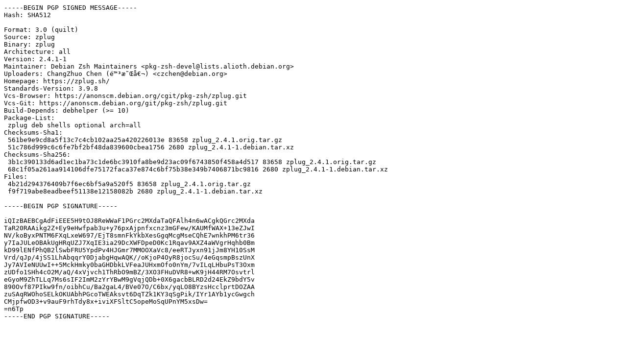

--- FILE ---
content_type: text/prs.lines.tag
request_url: http://old-releases.ubuntu.com/ubuntu/pool/universe/z/zplug/zplug_2.4.1-1.dsc
body_size: 1870
content:
-----BEGIN PGP SIGNED MESSAGE-----
Hash: SHA512

Format: 3.0 (quilt)
Source: zplug
Binary: zplug
Architecture: all
Version: 2.4.1-1
Maintainer: Debian Zsh Maintainers <pkg-zsh-devel@lists.alioth.debian.org>
Uploaders: ChangZhuo Chen (é™³æ˜Œå€¬) <czchen@debian.org>
Homepage: https://zplug.sh/
Standards-Version: 3.9.8
Vcs-Browser: https://anonscm.debian.org/cgit/pkg-zsh/zplug.git
Vcs-Git: https://anonscm.debian.org/git/pkg-zsh/zplug.git
Build-Depends: debhelper (>= 10)
Package-List:
 zplug deb shells optional arch=all
Checksums-Sha1:
 561be9e9cd8a5f13c7c4cb102aa25a420226013e 83658 zplug_2.4.1.orig.tar.gz
 51c786d999c6c6fe7bf2bf48da839600cbea1756 2680 zplug_2.4.1-1.debian.tar.xz
Checksums-Sha256:
 3b1c390133d6ad1ec1ba73c1de6bc3910fa8be9d23ac09f6743850f458a4d517 83658 zplug_2.4.1.orig.tar.gz
 68c1f05a261aa914106dfe75172faca37e874c6bf75b38e349b7406871bc9816 2680 zplug_2.4.1-1.debian.tar.xz
Files:
 4b21d294376409b7f6ec6bf5a9a520f5 83658 zplug_2.4.1.orig.tar.gz
 f9f719abe8eadbeef51138e12158082b 2680 zplug_2.4.1-1.debian.tar.xz

-----BEGIN PGP SIGNATURE-----

iQIzBAEBCgAdFiEEE5H9tOJ8ReWWaF1PGrc2MXdaTaQFAlh4n6wACgkQGrc2MXda
TaR20RAAikg2Z+Ey9eHwfpab3u+y76pxAjpnfxcnz3mGFew/KAUMfWAX+13eZJwI
NV/koByxPNTM6FXqLxeW697/EjT8smnFkYkbXesGgqMcgMseCQhE7wnkhPM6tr36
y7IaJULeOBAkUgHRqUZJ7XqIE3ia29DcXWFDpeD0Kc1Rqav9AXZ4aWVgrHqhb0Bm
kD99lENfPhQB2lSwbFRU5YpdPv4HJGmr7MMOOXaVc8/eeRTJyxn91jJm8YH10SsM
Vrd/qJp/4jSS1LhAbqqrY0DjabgHqwAQK//oKjoP4OyR8jocSu/4eGqsmpBszUnX
Jy7AVIeNUUwI++5MckHmky0baGHDbkLVFeaJUHxmOfo0nYm/7vILqLHbuPsT3Oxm
zUDfo1SHh4cO2M/aQ/4xVjvch1ThRbO9mBZ/3XO3FHuDVR8+wK9jH44RM7Osvtrl
eGyoM9ZhTLLq7Ms6sIF2ImM2zYrYBwM9gVqjQDb+0X6gacbBLRD2d24EkZ9bdY5v
890Ovf87PIkw9fn/oibhCu/Ba2gaL4/BVe07O/C6bx/yqLO8BYzsHcclprtDOZAA
zuSAqRWOhoSELkOKUAbhPGcoTWEAksvt6DqTZk1KY3qSgPik/IYr1AYb1ycGwgch
CMjpfwOD3+v9auF9rhTdy8x+iviXFSltC5opeMoSqUPnYM5xsDw=
=n6Tp
-----END PGP SIGNATURE-----
